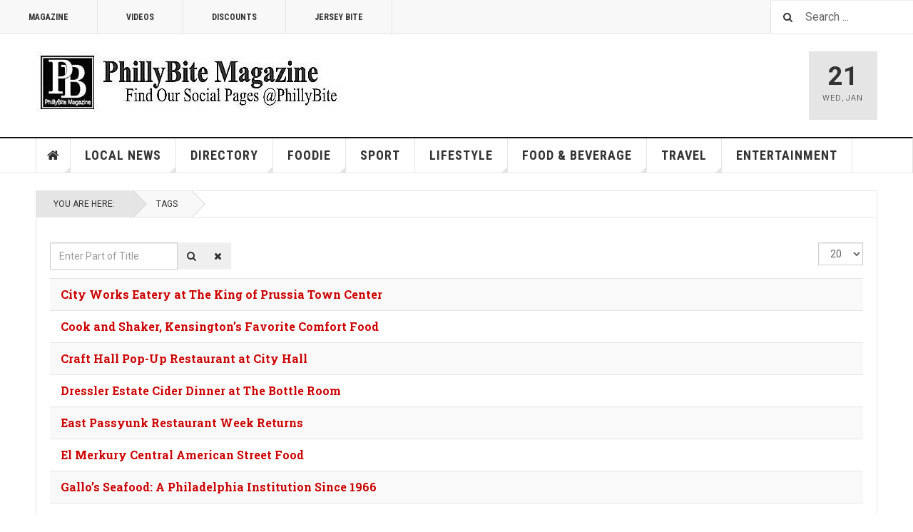

--- FILE ---
content_type: text/html; charset=utf-8
request_url: https://www.phillybite.com/index.php/tags/restaurant?start=20
body_size: 8814
content:

<!DOCTYPE html>
<html lang="en-gb" dir="ltr"
	  class='com_tags view-tag itemid-212 j31 mm-hover'>
<head>
<!-- Google tag (gtag.js) -->
<script async src="https://www.googletagmanager.com/gtag/js?id=G-QC5TEQCK2L"></script>
<script>
  window.dataLayer = window.dataLayer || [];
  function gtag(){dataLayer.push(arguments);}
  gtag('js', new Date());

  gtag('config', 'G-QC5TEQCK2L');
</script>




	<base href="https://www.phillybite.com/index.php/tags/restaurant" />
	<meta http-equiv="content-type" content="text/html; charset=utf-8" />
	<meta name="keywords" content="Philly, Philadelphia, PhillyBite, king, carmen, craft, prussia, downey, jeff, manager, general, cappello, offers, chef, locals, pennsylvania, helmed, restaurant, vibrant, —the, executive, complemented, twists" />
	<meta name="robots" content="follow, max-snippet:-1, max-image-preview:large, max-video-preview:-1" />
	<meta name="description" content="KING OF PRUSSIA,  PA —The vibrant new restaurant,  helmed by Pennsylvania locals Executive Chef Carmen Cappello and General Manager Jeff Downey,  offers a - Results from #20" />
	<meta name="generator" content="Joomla! - Open Source Content Management" />
	<title>Restaurant | PhillyBite Magazine - Results from #20</title>
	<link href="/index.php/tags/restaurant?format=feed&amp;type=rss" rel="alternate" type="application/rss+xml" title="RSS 2.0" />
	<link href="/index.php/tags/restaurant?format=feed&amp;type=atom" rel="alternate" type="application/atom+xml" title="Atom 1.0" />
	<link href="/templates/ja_teline_v/favicon.ico" rel="shortcut icon" type="image/vnd.microsoft.icon" />
	<link href="https://www.phillybite.com/index.php/tags/restaurant?start=40" rel="next" />
	<link href="https://www.phillybite.com/index.php/tags/restaurant" rel="prev" />
	<link href="https://www.phillybite.com/index.php/tags/restaurant?start=20" rel="canonical" />
	<link href="https://www.phillybite.com/index.php/component/search/?Itemid=212&amp;id=284:restaurant&amp;format=opensearch" rel="search" title="Search PhillyBite Magazine" type="application/opensearchdescription+xml" />
	<link href="/t3-assets/css/css-77cad-82628.css" rel="stylesheet" type="text/css" media="all" />
	<link href="/t3-assets/css/css-4cf6a-82628.css" rel="stylesheet" type="text/css" media="all" />
	<link href="/t3-assets/css/css-24b7d-53342.css" rel="stylesheet" type="text/css" media="all" />
	<script type="application/json" class="joomla-script-options new">{"csrf.token":"ce33d404548a2eefa28d1a3863be7f21","system.paths":{"root":"","base":""}}</script>
	<script src="/t3-assets/js/js-6d403-53342.js" type="text/javascript"></script>
	<script type="text/javascript">

		var resetFilter = function() {
		document.getElementById('filter-search').value = '';
	}

	var ja_base_uri = "";
jQuery(function($){ initTooltips(); $("body").on("subform-row-add", initTooltips); function initTooltips (event, container) { container = container || document;$(container).find(".hasTooltip").tooltip({"html": true,"container": "body"});} });
	</script>
	<link href="http://feeds.feedburner.com/https://www.phillybite.com/index.php?option=com_obrss&task=feed&id=1:phillybite-rss2-0&format=feed&Itemid=590" rel="alternate" type="application/rss+xml" title="PhillyBite Magazine" />
	<!-- Start: Google Structured Data -->
             <script type="application/ld+json"> { "@context": "https://schema.org", "@type": "BreadcrumbList", "itemListElement": [ { "@type": "ListItem", "position": 1, "name": "Philly Bite Magazine", "item": "https://www.phillybite.com/index.php" }, { "@type": "ListItem", "position": 2, "name": "Tags", "item": "https://www.phillybite.com/index.php/tags/restaurant" } ] } </script>
            <!-- End: Google Structured Data -->

	
<!-- META FOR IOS & HANDHELD -->
	<meta name="viewport" content="width=device-width, initial-scale=1.0, maximum-scale=1.0, user-scalable=no"/>
	<style type="text/stylesheet">
		@-webkit-viewport   { width: device-width; }
		@-moz-viewport      { width: device-width; }
		@-ms-viewport       { width: device-width; }
		@-o-viewport        { width: device-width; }
		@viewport           { width: device-width; }
	</style>
	<script type="text/javascript">
		//<![CDATA[
		if (navigator.userAgent.match(/IEMobile\/10\.0/)) {
			var msViewportStyle = document.createElement("style");
			msViewportStyle.appendChild(
				document.createTextNode("@-ms-viewport{width:auto!important}")
			);
			document.getElementsByTagName("head")[0].appendChild(msViewportStyle);
		}
		//]]>
	</script>
<meta name="HandheldFriendly" content="true"/>
<meta name="apple-mobile-web-app-capable" content="YES"/>
<!-- //META FOR IOS & HANDHELD -->



<!-- GOOGLE FONTS -->
<link href='https://fonts.googleapis.com/css?family=Roboto:400,400italic,300,300italic,700,700italic' rel='stylesheet' type='text/css'>
<link href='https://fonts.googleapis.com/css?family=Roboto+Slab:400,300,700' rel='stylesheet' type='text/css'>
<link href='https://fonts.googleapis.com/css?family=Roboto+Condensed:700,400' rel='stylesheet' type='text/css'>
<!--//GOOGLE FONTS -->


<!-- Le HTML5 shim and media query for IE8 support -->
<!--[if lt IE 9]>
<script src="//html5shim.googlecode.com/svn/trunk/html5.js"></script>
<script type="text/javascript" src="/plugins/system/t3/base-bs3/js/respond.min.js"></script>
<![endif]-->

<!-- You can add Google Analytics here or use T3 Injection feature -->
<script async src="https://pagead2.googlesyndication.com/pagead/js/adsbygoogle.js?client=ca-pub-1715430058561973"
     crossorigin="anonymous"></script>


<script type="text/javascript">var _gaq = _gaq || [];
          _gaq.push(['_setAccount', 'UA-62973826-1']);
          _gaq.push(['_trackPageview']);

          (function() {
            var ga = document.createElement('script'); ga.type = 'text/javascript'; ga.async = true;
            ga.src = ('https:' == document.location.protocol ? 'https://ssl' : 'http://www') + '.google-analytics.com/ga.js';
            var s = document.getElementsByTagName('script')[0]; s.parentNode.insertBefore(ga, s);
          })();

          </script></head>

<body>
<script type="text/javascript">
var infolinks_pid = 3306870;
var infolinks_wsid = 0;
</script>
<script type="text/javascript" src="//resources.infolinks.com/js/infolinks_main.js"></script>

<div class="t3-wrapper"> <!-- Need this wrapper for off-canvas menu. Remove if you don't use of-canvas -->

  
	<!-- TOPBAR -->
	<div class="t3-topbar">

		<div class="top-left">
			<nav class="t3-topnav">
				<ul class="nav nav-pills nav-stacked menu">
<li class="item-113 default"><a href="/index.php" class="nav-icon nav-magazine">Magazine</a></li><li class="item-137"><a href="/index.php/teline-v-videos" class="nav-icon nav-media">Videos</a></li><li class="item-471"><a href="/index.php/discounts" class="">Discounts</a></li><li class="item-635"><a href="/index.php/jersey-bite" class="">Jersey Bite</a></li></ul>

			</nav>
		</div>

		<div class="top-right">
			<div class="module-search">
	<form action="/index.php/tags" method="post" class="form-inline">
		<i class="fa fa-search"></i>
		<label for="mod-search-searchword" class="element-invisible">Search ...</label> <input name="searchword" id="mod-search-searchword" maxlength="200"  class="form-control inputbox search-query" type="text" size="20" value="Search ..."  onblur="if (this.value=='') this.value='Search ...';" onfocus="if (this.value=='Search ...') this.value='';" />		<input type="hidden" name="task" value="search" />
		<input type="hidden" name="option" value="com_search" />
		<input type="hidden" name="Itemid" value="212" />

	</form>

</div>

		</div>

	</div>

		<!-- //TOP BAR -->

  
  
<!-- HEADER -->
<header id="t3-header" class="t3-header">
	<div class="container">
		<div class="row">

			<div class="col-md-5 header-left">

				<!-- OFF CANVAS TOGGLE -->
				
<button class="btn btn-default off-canvas-toggle" type="button" data-pos="left" data-nav="#t3-off-canvas" data-effect="off-canvas-effect-4">
  <i class="fa fa-bars"></i>
</button>

<div id="t3-off-canvas" class="t3-off-canvas">

  <div class="t3-off-canvas-header">
    <h2 class="t3-off-canvas-header-title">Sidebar</h2>
    <button type="button" class="close" data-dismiss="modal" aria-hidden="true">&times;</button>
  </div>

  <div class="t3-off-canvas-body">
    <div class="t3-module module " id="Mod216"><div class="module-inner"><div class="module-ct"><ul class="nav nav-pills nav-stacked menu">
<li class="item-113 default"><a href="/index.php" class="nav-icon nav-magazine">Magazine</a></li><li class="item-137"><a href="/index.php/teline-v-videos" class="nav-icon nav-media">Videos</a></li><li class="item-471"><a href="/index.php/discounts" class="">Discounts</a></li><li class="item-635"><a href="/index.php/jersey-bite" class="">Jersey Bite</a></li></ul>
</div></div></div><div class="t3-module module " id="Mod217"><div class="module-inner"><h3 class="module-title "><span>Magazine menu</span></h3><div class="module-ct"><ul class="nav nav-pills nav-stacked menu">
<li class="item-151"><a href="/index.php" class="">Home </a></li><li class="item-139"><a href="/index.php/local-news" class="">Local News</a></li><li class="item-234 deeper dropdown parent"><a href="/index.php/restaurants" class=" dropdown-toggle" data-toggle="dropdown">Directory<em class="caret"></em></a><ul class="dropdown-menu"><li class="item-235"><a href="/index.php/restaurants/breweries" class="">Beverages</a></li><li class="item-260"><a href="/index.php/restaurants/food-drink" class="">Food &amp; Drink</a></li></ul></li><li class="item-108"><a href="/index.php/foodie" class="">Foodie</a></li><li class="item-142"><a href="/index.php/sport" class="">Sport</a></li><li class="item-144"><a href="/index.php/health" class="">Lifestyle</a></li><li class="item-145"><a href="/index.php/food-beverage" class="">Food &amp; Beverage</a></li><li class="item-147"><a href="/index.php/travel" class="">Travel</a></li><li class="item-146"><a href="/index.php/entertainment" class="">Entertainment</a></li></ul>
</div></div></div>
  </div>

</div>

				<!-- // OFF CANVAS TOGGLE -->

				<!-- LOGO -->
				<div class="logo">
					<div class="logo-image">
						<a href="/" title="PhillyBite Magazine">
															<img class="logo-img" src="/images/img-demo/LogoPB.jpg" alt="PhillyBite Magazine" />
																					<span>PhillyBite Magazine</span>
						</a>
						<small class="site-slogan">Philly's Foodie and Events Magazine</small>
					</div>
				</div>
				<!-- //LOGO -->

			</div>

			<!-- HEADER RIGHT -->
			<div class="col-md-7 header-right">
				<div class="header-right-inner t3-d-flex">

					<div class="col t3-flex-1 trending ">
						
					</div>

					<div class="col calendar">
												<div class="col-inner">
						  <span class="number date">21</span>
						  <div class="text">
						    <span class="day">Wed</span>, <span class="month">Jan</span>
						  </div>
						</div>
					</div>

					
				</div>
			</div>
			<!-- // HEADER RIGHT -->

		</div>
	</div>
</header>
<!-- // HEADER -->


  
<!-- MAIN NAVIGATION -->
<nav id="t3-mainnav" class="wrap navbar navbar-default t3-mainnav">
	<div class="container">

		<!-- Brand and toggle get grouped for better mobile display -->
		<div class="navbar-header">
					</div>

		
		<div class="t3-navbar navbar-collapse collapse">
			<div  class="t3-megamenu"  data-responsive="true">
<ul itemscope itemtype="http://www.schema.org/SiteNavigationElement" class="nav navbar-nav level0">
<li itemprop='name' class="dropdown mega item-home" data-id="151" data-level="1" data-class="item-home" data-xicon="fa fa-home">
<a itemprop='url' class=" dropdown-toggle"  href="/index.php"   data-target="#" data-toggle="dropdown"><span class="fa fa-home"></span>Home<em class="caret"></em></a>

<div class="nav-child dropdown-menu mega-dropdown-menu"  ><div class="mega-dropdown-inner">
<div class="row">
<div class="col-xs-12 mega-col-nav" data-width="12"><div class="mega-inner">
</div></div>
</div>
</div></div>
</li>
<li itemprop='name' class="dropdown mega mega-align-justify sub-hidden-collapse" data-id="139" data-level="1" data-alignsub="justify" data-hidewcol="1">
<a itemprop='url' class=" dropdown-toggle"  href="/index.php/local-news"   data-target="#" data-toggle="dropdown">Local News <em class="caret"></em></a>

<div class="nav-child dropdown-menu mega-dropdown-menu col-xs-12"  ><div class="mega-dropdown-inner">
<div class="row">
<div class="col-xs-2 mega-col-module mega-left hidden-collapse" data-width="2" data-position="140" data-class="mega-left" data-hidewcol="1"><div class="mega-inner">
</div></div>
<div class="col-xs-10 mega-col-module mega-right" data-width="10" data-position="146" data-class="mega-right"><div class="mega-inner">
</div></div>
</div>
</div></div>
</li>
<li itemprop='name' class="dropdown mega" data-id="234" data-level="1">
<a itemprop='url' class=" dropdown-toggle"  href="/index.php/restaurants"   data-target="#" data-toggle="dropdown">Directory <em class="caret"></em></a>

<div class="nav-child dropdown-menu mega-dropdown-menu"  ><div class="mega-dropdown-inner">
<div class="row">
<div class="col-xs-12 mega-col-nav" data-width="12"><div class="mega-inner">
<ul itemscope itemtype="http://www.schema.org/SiteNavigationElement" class="mega-nav level1">
<li itemprop='name'  data-id="235" data-level="2">
<a itemprop='url' class=""  href="/index.php/restaurants/breweries"   data-target="#">Beverages </a>

</li>
<li itemprop='name'  data-id="260" data-level="2">
<a itemprop='url' class=""  href="/index.php/restaurants/food-drink"   data-target="#">Food &amp; Drink </a>

</li>
</ul>
</div></div>
</div>
</div></div>
</li>
<li itemprop='name' class="dropdown mega mega-align-justify sub-hidden-collapse" data-id="108" data-level="1" data-alignsub="justify" data-hidewcol="1">
<a itemprop='url' class=" dropdown-toggle"  href="/index.php/foodie"   data-target="#" data-toggle="dropdown">Foodie <em class="caret"></em></a>

<div class="nav-child dropdown-menu mega-dropdown-menu col-xs-12"  ><div class="mega-dropdown-inner">
<div class="row">
<div class="col-xs-2 mega-col-module mega-left" data-width="2" data-position="142" data-class="mega-left"><div class="mega-inner">
</div></div>
<div class="col-xs-10 mega-col-module mega-right" data-width="10" data-position="145" data-class="mega-right"><div class="mega-inner">
</div></div>
</div>
</div></div>
</li>
<li itemprop='name' class="mega-align-justify" data-id="142" data-level="1" data-alignsub="justify">
<a itemprop='url' class=""  href="/index.php/sport"   data-target="#">Sport </a>

</li>
<li itemprop='name' class="dropdown mega mega-align-justify" data-id="144" data-level="1" data-alignsub="justify">
<a itemprop='url' class=" dropdown-toggle"  href="/index.php/health"   data-target="#" data-toggle="dropdown">Lifestyle <em class="caret"></em></a>

<div class="nav-child dropdown-menu mega-dropdown-menu col-xs-12"  ><div class="mega-dropdown-inner">
<div class="row">
<div class="col-xs-2 mega-col-module mega-left" data-width="2" data-position="175" data-class="mega-left"><div class="mega-inner">
</div></div>
<div class="col-xs-10 mega-col-module mega-right" data-width="10" data-position="172" data-class="mega-right"><div class="mega-inner">
</div></div>
</div>
</div></div>
</li>
<li itemprop='name' class="dropdown mega mega-align-justify" data-id="145" data-level="1" data-alignsub="justify">
<a itemprop='url' class=" dropdown-toggle"  href="/index.php/food-beverage"   data-target="#" data-toggle="dropdown">Food &amp; Beverage <em class="caret"></em></a>

<div class="nav-child dropdown-menu mega-dropdown-menu col-xs-12"  ><div class="mega-dropdown-inner">
<div class="row">
<div class="col-xs-2 mega-col-module mega-left" data-width="2" data-position="176" data-class="mega-left"><div class="mega-inner">
</div></div>
<div class="col-xs-10 mega-col-module mega-right" data-width="10" data-position="173" data-class="mega-right"><div class="mega-inner">
</div></div>
</div>
</div></div>
</li>
<li itemprop='name' class="dropdown mega mega-align-justify" data-id="147" data-level="1" data-alignsub="justify">
<a itemprop='url' class=" dropdown-toggle"  href="/index.php/travel"   data-target="#" data-toggle="dropdown">Travel <em class="caret"></em></a>

<div class="nav-child dropdown-menu mega-dropdown-menu col-xs-12"  ><div class="mega-dropdown-inner">
<div class="row">
<div class="col-xs-2 mega-col-nav hidden-collapse" data-width="2" data-hidewcol="1"><div class="mega-inner">
</div></div>
<div class="col-xs-10 mega-col-nav" data-width="10"><div class="mega-inner">
</div></div>
</div>
</div></div>
</li>
<li itemprop='name'  data-id="146" data-level="1">
<a itemprop='url' class=""  href="/index.php/entertainment"   data-target="#">Entertainment </a>

</li>
</ul>
</div>

		</div>

	</div>
</nav>

<script>
	(function ($){
		var maps = [{"id":"139","class":"cat-red"},{"id":"108","class":" cat-blue"},{"id":"142","class":" cat-green"},{"id":"144","class":" cat-cyan"},{"id":"145","class":" cat-orange"},{"id":"147","class":" cat-violet"},{"id":"146","class":" cat-purple"}];
		$(maps).each (function (){
			$('li[data-id="' + this['id'] + '"]').addClass (this['class']);
		});
	})(jQuery);
</script>
<!-- //MAIN NAVIGATION -->


  


  
	<!-- NAV HELPER -->
	<nav class="wrap t3-navhelper ">
    <div class="container">
		  
<ol class="breadcrumb ">
	<li class="active">You are here: &#160;</li><li><a href="/index.php/tags" class="pathway">Tags</a></li></ol>

    </div>
	</nav>
	<!-- //NAV HELPER -->


  
<div class="main">

	
  <div id="t3-mainbody" class="container t3-mainbody">
  
		<div class="row">

			<!-- MAIN CONTENT -->
			<div id="t3-content" class="t3-content col-md-12">
								<div id="system-message-container">
	</div>

								<div class="com-tags-tag tag-category">




<div class="com-tags__items">
	<form action="https://www.phillybite.com/index.php/tags/restaurant?start=20" method="post" name="adminForm" id="adminForm" class="form-inline">
				<fieldset class="filters btn-toolbar">
							<div class="com-tags-tags__filter btn-group">
					<label class="filter-search-lbl element-invisible visually-hidden" for="filter-search">
						Enter Part of Title&#160;					</label>
					<input type="text" name="filter-search" id="filter-search" value="" class="inputbox" onchange="document.adminForm.submit();" title="Enter all or part of the title to search for." placeholder="Enter Part of Title" />
					<button type="button" name="filter-search-button" title="Search" onclick="document.adminForm.submit();" class="btn">
						<span class="fa fa-search"></span>
					</button>
					<button type="reset" name="filter-clear-button" title="Clear" class="btn" onclick="resetFilter(); document.adminForm.submit();">
						<span class="fa fa-remove"></span>
					</button>			
				</div>
										<div class="btn-group pull-right float-right float-end">
					<label for="limit" class="element-invisible visually-hidden">
						Display #					</label>
					<select id="limit" name="limit" class="inputbox input-mini" size="1" onchange="this.form.submit()">
	<option value="5">5</option>
	<option value="10">10</option>
	<option value="15">15</option>
	<option value="20" selected="selected">20</option>
	<option value="25">25</option>
	<option value="30">30</option>
	<option value="50">50</option>
	<option value="100">100</option>
	<option value="0">All</option>
</select>
				</div>
			
			<input type="hidden" name="filter_order" value="" />
			<input type="hidden" name="filter_order_Dir" value="" />
			<input type="hidden" name="limitstart" value="" />
			<input type="hidden" name="task" value="" />
			<div class="clearfix"></div>
		</fieldset>
		
		
		<ul class="category list-striped list-unstyled" itemscope itemtype="http://schema.org/ItemList">
												<li class="cat-list-row0 clearfix" itemprop="itemListElement" itemscope itemtype="https://schema.org/ListItem">
										<h3 class="item-tag-title" >
						<a href="/index.php/local-news/20-philly-suburb/1977-city-works-eatery-opens-in-king-of-prussia" >
							City Works Eatery at The King of Prussia Town Center 						</a>
					</h3>
																																		</li>
												<li class="cat-list-row1 clearfix" itemprop="itemListElement" itemscope itemtype="https://schema.org/ListItem">
										<h3 class="item-tag-title" >
						<a href="/index.php/food-beverage/60-restaurants/3631-cook-and-shaker-kensington-s-favorite-comfort-food" >
							Cook and Shaker, Kensington’s Favorite Comfort Food						</a>
					</h3>
																																		</li>
												<li class="cat-list-row0 clearfix" itemprop="itemListElement" itemscope itemtype="https://schema.org/ListItem">
										<h3 class="item-tag-title" >
						<a href="/index.php/food-beverage/59-beer-wine/3096-craft-hall-pop-up-restaurant-at-city-hall" >
							Craft Hall Pop-Up Restaurant at City Hall						</a>
					</h3>
																																		</li>
												<li class="cat-list-row1 clearfix" itemprop="itemListElement" itemscope itemtype="https://schema.org/ListItem">
										<h3 class="item-tag-title" >
						<a href="/index.php/health/55-living/4209-dressler-estate-cider-dinner-at-the-bottle-room" >
							Dressler Estate Cider Dinner at The Bottle Room						</a>
					</h3>
																																		</li>
												<li class="cat-list-row0 clearfix" itemprop="itemListElement" itemscope itemtype="https://schema.org/ListItem">
										<h3 class="item-tag-title" >
						<a href="/index.php/local-news/19-south-philly/4495-7th-annual-east-passyunk-restaurant-week" >
							East Passyunk Restaurant Week Returns						</a>
					</h3>
																																		</li>
												<li class="cat-list-row1 clearfix" itemprop="itemListElement" itemscope itemtype="https://schema.org/ListItem">
										<h3 class="item-tag-title" >
						<a href="/index.php/food-beverage/60-restaurants/3792-el-merkury-central-american-street-food" >
							El Merkury Central American Street Food 						</a>
					</h3>
																																		</li>
												<li class="cat-list-row0 clearfix" itemprop="itemListElement" itemscope itemtype="https://schema.org/ListItem">
										<h3 class="item-tag-title" >
						<a href="/index.php/food-beverage/60-restaurants/10419-gallo-s-seafood-philly" >
							Gallo’s Seafood: A Philadelphia Institution Since 1966						</a>
					</h3>
																																		</li>
												<li class="cat-list-row1 clearfix" itemprop="itemListElement" itemscope itemtype="https://schema.org/ListItem">
										<h3 class="item-tag-title" >
						<a href="/index.php/foodie/35-philly-openings/3522-giuseppe-sons-center-city-philadelphia" >
							Giuseppe &amp; Sons Center City Philadelphia						</a>
					</h3>
																																		</li>
												<li class="cat-list-row0 clearfix" itemprop="itemListElement" itemscope itemtype="https://schema.org/ListItem">
										<h3 class="item-tag-title" >
						<a href="/index.php/food-beverage/60-restaurants/4922-gojjo-restaurant-ethiopian" >
							Gojjo Restaurant Ethiopian						</a>
					</h3>
																																		</li>
												<li class="cat-list-row1 clearfix" itemprop="itemListElement" itemscope itemtype="https://schema.org/ListItem">
										<h3 class="item-tag-title" >
						<a href="/index.php/foodie/33-food-drink/5604-gotab-contactless-ordering-payment" >
							GoTab Contactless Ordering &amp; Payment						</a>
					</h3>
																	<dl class="fields-container">
	<dd class="field-entry restaurant-info "><span class="field-value ">Press Release</span>
</dd></dl>																	</li>
												<li class="cat-list-row0 clearfix" itemprop="itemListElement" itemscope itemtype="https://schema.org/ListItem">
										<h3 class="item-tag-title" >
						<a href="/index.php/travel/65-eat/3892-great-philly-spots-for-dinner" >
							Great Philly Spots For Dinner						</a>
					</h3>
																																		</li>
												<li class="cat-list-row1 clearfix" itemprop="itemListElement" itemscope itemtype="https://schema.org/ListItem">
										<h3 class="item-tag-title" >
						<a href="/index.php/food-beverage/60-restaurants/4923-greek-lady-west-philadelphia" >
							Greek Lady West Philadelphia						</a>
					</h3>
																																		</li>
												<li class="cat-list-row0 clearfix" itemprop="itemListElement" itemscope itemtype="https://schema.org/ListItem">
										<h3 class="item-tag-title" >
						<a href="/index.php/travel/65-eat/6022-best-of-philly-hometown-must-eat-restaurants" >
							Guide to Philadelphia's Must-Eat Restaurants						</a>
					</h3>
																																		</li>
												<li class="cat-list-row1 clearfix" itemprop="itemListElement" itemscope itemtype="https://schema.org/ListItem">
										<h3 class="item-tag-title" >
						<a href="/index.php/food-beverage/60-restaurants/4924-hadramout-yemeni-restaurant" >
							Hadramout Yemeni Restaurant						</a>
					</h3>
																																		</li>
												<li class="cat-list-row0 clearfix" itemprop="itemListElement" itemscope itemtype="https://schema.org/ListItem">
										<h3 class="item-tag-title" >
						<a href="/index.php/food-beverage/60-restaurants/4703-harp-crown-weekend-brunch" >
							Harp &amp; Crown Weekend Brunch 						</a>
					</h3>
																																		</li>
												<li class="cat-list-row1 clearfix" itemprop="itemListElement" itemscope itemtype="https://schema.org/ListItem">
										<h3 class="item-tag-title" >
						<a href="/index.php/food-beverage/60-restaurants/4293-hatville-deli-at-the-reading-terminal-market" >
							Hatville Deli at The Reading Terminal Market						</a>
					</h3>
																																		</li>
												<li class="cat-list-row0 clearfix" itemprop="itemListElement" itemscope itemtype="https://schema.org/ListItem">
										<h3 class="item-tag-title" >
						<a href="/index.php/food-beverage/62-bars-taverns/4355-hawthornes-cafe-bottle-shop-gourmet-eatery" >
							Hawthornes Café Bottle Shop &amp; Gourmet Eatery 						</a>
					</h3>
																																		</li>
												<li class="cat-list-row1 clearfix" itemprop="itemListElement" itemscope itemtype="https://schema.org/ListItem">
										<h3 class="item-tag-title" >
						<a href="/index.php/local-news/22-city/5921-how-philadelphia-restaurants-are-surviving-the-pandemic" >
							How Philadelphia Restaurants Are Surviving The Pandemic						</a>
					</h3>
																																		</li>
												<li class="cat-list-row0 clearfix" itemprop="itemListElement" itemscope itemtype="https://schema.org/ListItem">
										<h3 class="item-tag-title" >
						<a href="/index.php/food-beverage/60-restaurants/4926-kilimandjaro-west-african-cuisine" >
							Kilimandjaro West African Cuisine						</a>
					</h3>
																																		</li>
												<li class="cat-list-row1 clearfix" itemprop="itemListElement" itemscope itemtype="https://schema.org/ListItem">
										<h3 class="item-tag-title" >
						<a href="/index.php/food-beverage/60-restaurants/4947-latao-hot-pot-philadelphia" >
							LàTAO Hot Pot Philadelphia						</a>
					</h3>
																																		</li>
					</ul>

		</form>
</div>		<div class="pagination-wrap">
				<p class="counter pull-right"> Page 2 of 4 </p>
				<ul class="pagination"><li><a title="Start" href="/index.php/tags/restaurant">Start</a></li><li><a title="Prev" href="/index.php/tags/restaurant">Prev</a></li><li><a title="1" href="/index.php/tags/restaurant">1</a></li><li class="active"><a>2</a></li><li><a title="3" href="/index.php/tags/restaurant?start=40">3</a></li><li><a title="4" href="/index.php/tags/restaurant?start=60">4</a></li><li><a title="Next" href="/index.php/tags/restaurant?start=40">Next</a></li><li><a title="End" href="/index.php/tags/restaurant?start=60">End</a></li></ul>	</div>
	
</div>

			</div>
			<!-- //MAIN CONTENT -->

			
		</div>
	
  </div> 

	

</div>


  


  
<!-- FOOTER -->
<footer id="t3-footer" class="wrap t3-footer">
  <div class="container">

  <section class="t3-footer-links">
    <div class="row">

      <div class="col-md-4">
        <!-- LOGO -->
        <div class="logo">
          <div class="logo-image">
            <a href="/" title="PhillyBite Magazine">
                              <img class="logo-img" src="/images/stories/joomlart/PhillyBite300.png" alt="PhillyBite Magazine" />
                            <span>PhillyBite Magazine</span>
            </a>
            <small class="site-slogan">Philly's Foodie and Events Magazine</small>
          </div>
        </div>
        <!-- //LOGO -->

        <!-- NEWSLETTER -->
        <div class="acy-email-footer">
            <script type="text/javascript">
					<!--
						if(typeof acymailingModule == 'undefined'){
				var acymailingModule = [];
			}
			
			acymailingModule['emailRegex'] = /^[a-z0-9!#$%&\'*+\/=?^_`{|}~-]+(?:\.[a-z0-9!#$%&\'*+\/=?^_`{|}~-]+)*\@([a-z0-9-]+\.)+[a-z0-9]{2,10}$/i;

			acymailingModule['NAMECAPTION'] = 'Name';
			acymailingModule['NAME_MISSING'] = 'Please enter your name';
			acymailingModule['EMAILCAPTION'] = 'E-mail';
			acymailingModule['VALID_EMAIL'] = 'Please enter a valid e-mail address';
			acymailingModule['ACCEPT_TERMS'] = 'Please check the Terms and Conditions';
			acymailingModule['CAPTCHA_MISSING'] = 'The captcha is invalid, please try again';
			acymailingModule['NO_LIST_SELECTED'] = 'Please select the lists you want to subscribe to';
		
					//-->
				</script>
<script type="text/javascript" src="https://www.phillybite.com/media/com_acymailing/js/acymailing_module.js?v=5104" ></script>

<link rel="stylesheet" property="stylesheet" href="https://www.phillybite.com/media/com_acymailing/css/module_default.css?v=1648588201" type="text/css" />
<div class="acymailing_moduleacy-email-footer" id="acymailing_module_formAcymailing13161">
	<div class="acymailing_fulldiv" id="acymailing_fulldiv_formAcymailing13161"  >
		<form id="formAcymailing13161" action="/index.php/tags" onsubmit="return submitacymailingform('optin','formAcymailing13161')" method="post" name="formAcymailing13161"  >
		<div class="acymailing_module_form" >
			<div class="acymailing_introtext">Sign up via our free email subscription service to receive notifications when new information is available. </div>			<table class="acymailing_form">
				<tr>
												<td class="acyfield_name acy_requiredField">
								<input id="user_name_formAcymailing13161"  onfocus="if(this.value == 'Name') this.value = '';" onblur="if(this.value=='') this.value='Name';" class="inputbox" type="text" name="user[name]" style="width:100%" value="Name" title="Name"/>
							</td> 							<td class="acyfield_email acy_requiredField">
								<input id="user_email_formAcymailing13161"  onfocus="if(this.value == 'E-mail') this.value = '';" onblur="if(this.value=='') this.value='E-mail';" class="inputbox" type="text" name="user[email]" style="width:100%" value="E-mail" title="E-mail"/>
							</td> 
					
					<td  class="acysubbuttons">
												<input class="button subbutton btn btn-primary" type="submit" value="Subscribe" name="Submit" onclick="try{ return submitacymailingform('optin','formAcymailing13161'); }catch(err){alert('The form could not be submitted '+err);return false;}"/>
											</td>
				</tr>
			</table>
			<script type="text/javascript">
						<!--
						
acymailingModule['excludeValuesformAcymailing13161'] = [];
acymailingModule['excludeValuesformAcymailing13161']['name'] = 'Name';
acymailingModule['excludeValuesformAcymailing13161']['email'] = 'E-mail';

						//-->
						</script>			<input type="hidden" name="ajax" value="0" />
			<input type="hidden" name="acy_source" value="module_185" />
			<input type="hidden" name="ctrl" value="sub"/>
			<input type="hidden" name="task" value="notask"/>
			<input type="hidden" name="redirect" value="https%3A%2F%2Fwww.phillybite.com%2Findex.php%2Ftags%2Frestaurant%3Fstart%3D20"/>
			<input type="hidden" name="redirectunsub" value="https%3A%2F%2Fwww.phillybite.com%2Findex.php%2Ftags%2Frestaurant%3Fstart%3D20"/>
			<input type="hidden" name="option" value="com_acymailing"/>
						<input type="hidden" name="hiddenlists" value="2,1"/>
			<input type="hidden" name="acyformname" value="formAcymailing13161" />
									</div>
		</form>
	</div>
	</div>


        </div>
        <!-- //NEWSLETTER -->
      </div>

      <div class="col-md-8">
      	      	<!-- FOOT NAVIGATION -->
      			<!-- SPOTLIGHT -->
	<div class="t3-spotlight t3-footnav  row">
					<div class=" col-lg-3 col-md-3 col-sm-3 col-xs-6">
								<div class="t3-module module " id="Mod178"><div class="module-inner"><h3 class="module-title "><span>Contact</span></h3><div class="module-ct"><ul class="nav nav-pills nav-stacked menu">
<li class="item-160"><a href="/index.php/2014-12-04-04-22-53" class="">Mailing Address</a></li></ul>
</div></div></div>
							</div>
					<div class=" col-lg-3 col-md-3 col-sm-3 col-xs-6">
								<div class="t3-module module " id="Mod131"><div class="module-inner"><h3 class="module-title "><span>Systems</span></h3><div class="module-ct"><ul class="nav nav-pills nav-stacked menu">
<li class="item-212 current active"><a href="/index.php/tags" class="">Tags</a></li><li class="item-215"><a href="/index.php/search" class="">Search</a></li></ul>
</div></div></div><div class="t3-module module " id="Mod179"><div class="module-inner"><h3 class="module-title "><span>Help</span></h3><div class="module-ct"><ul class="nav nav-pills nav-stacked menu">
<li class="item-167"><a href="/index.php/all-contacts" class="">All Contacts</a></li><li class="item-1678"><a href="/index.php/legal-notice-disclaimer" class="">Legal Notice &amp; Disclaimer</a></li></ul>
</div></div></div>
							</div>
					<div class=" col-lg-3 col-md-3 col-sm-3 col-xs-6">
								<div class="t3-module module " id="Mod132"><div class="module-inner"><h3 class="module-title "><span>Articles</span></h3><div class="module-ct"><ul class="nav nav-pills nav-stacked menu">
<li class="item-218"><a href="/index.php/featured-articles" class="">Guest Blog Info.</a></li><li class="item-158"><a href="http://www.joomlart.com/magento/themes" class="">Showcase </a></li><li class="item-219"><a href="/index.php/new-feeds" class="">New Feeds</a></li></ul>
</div></div></div><div class="t3-module module " id="Mod180"><div class="module-inner"><h3 class="module-title "><span>Resources</span></h3><div class="module-ct"><ul class="nav nav-pills nav-stacked menu">
<li class="item-1359"><a href="https://EastCoastTraveller.com" class="">The East Coast Traveler </a></li><li class="item-1733"><a href="https://www.westcoast-traveler.com/" class="">The West Coast Traveler </a></li><li class="item-164"><a href="https://phillycaller.com" class="">The Philadelphia Caller </a></li><li class="item-165"><a href="https://www.WherePhilly.com" class="">Where Philadelphia </a></li></ul>
</div></div></div>
							</div>
					<div class=" col-lg-3 col-md-3 col-sm-3 col-xs-6">
								<div class="t3-module moduleja-social " id="Mod181"><div class="module-inner"><h3 class="module-title "><span>Social</span></h3><div class="module-ct">

<div class="customja-social"  >
	<ul class="nav">
<li><a href="https://www.facebook.com/joomlart"> Facebook</a></li>
<li><a title="Twitter @phillybite" href="https://twitter.com/PhillyBite" target="_blank">Twitter</a></li>
<li><a href="https://plus.google.com/+JoomlArt/posts"> Google+</a></li>
<li><a href="http://pinterest.com/joomlart/"> Pinterest</a></li>
<li><a href="https://www.youtube.com/user/JoomlArt"> Youtube</a></li>
<li><a href="http://instagram.com/joomlart"> Instagram</a></li>
<li><a href="http://feeds.feedburner.com/joomlart/joomla"> RSS</a></li>
</ul></div>
</div></div></div>
							</div>
			</div>
<!-- SPOTLIGHT -->
      	<!-- //FOOT NAVIGATION -->
      	          <div class="footer-banner">
              
          </div>
      </div>

    </div>
  </section>

  <section class="t3-copyright">
  	<div class="row">
  		<div class="col-md-12 copyright ">
  			
        <small>Copyright &copy; 2026 Joomla!. All Rights Reserved. Powered by <a href="/" title="PhillyBite Magazine" rel="nofollow">PhillyBite Magazine</a> - Designed by JoomlArt.com.</small>
        <small>
          <a href="http://twitter.github.io/bootstrap/" target="_blank">Bootstrap</a> is a front-end framework of Twitter, Inc. Code licensed under <a href="http://www.apache.org/licenses/LICENSE-2.0" target="_blank">Apache License v2.0</a>.
        </small>
        <small>
          <a href="http://fortawesome.github.io/Font-Awesome/" target="_blank">Font Awesome</a> font licensed under <a href="http://scripts.sil.org/OFL">SIL OFL 1.1</a>.
        </small>
  		</div>
  		  	</div>
  </section>

  </div>
</footer>
<!-- //FOOTER -->

<!-- BACK TOP TOP BUTTON -->
<div id="back-to-top" data-spy="affix" data-offset-top="200" class="back-to-top hidden-xs hidden-sm affix-top">
  <button class="btn btn-primary" title="Back to Top"><span class="fa fa-angle-up"></span></button>
</div>

<script type="text/javascript">
(function($) {
  // Back to top
  $('#back-to-top').on('click', function(){
    $("html, body").animate({scrollTop: 0}, 500);
    return false;
  });
})(jQuery);
</script>
<!-- BACK TO TOP BUTTON -->

</div>
<script>
// Lazy load all your CSS and fonts
for (const css of [
  '<?php echo $this->baseurl . '/templates/' . $this->template . '/css/template.css'; ?>',
  // You can define more CSS or font files here in the array
]) {
  const link = document.body.appendChild(document.createElement('link'));
  script.rel = 'stylesheet';
  script.href = css;
}

// Lazy load all your JS
for (const js of [
  '<?php echo $this->baseurl . '/templates/' . $this->template . '/css/template.js'; ?>',
  // You can define more Javascript files here in the array
]) {
  const script = document.body.appendChild(document.createElement('script'));
  script.async = false;
  script.src = js;
}
</script>
</body>

<script>'undefined'=== typeof _trfq || (window._trfq = []);'undefined'=== typeof _trfd && (window._trfd=[]),_trfd.push({'tccl.baseHost':'secureserver.net'},{'ap':'cpbh-mt'},{'server':'p3plmcpnl495734'},{'dcenter':'p3'},{'cp_id':'1464560'},{'cp_cl':'8'}) // Monitoring performance to make your website faster. If you want to opt-out, please contact web hosting support.</script><script src='https://img1.wsimg.com/traffic-assets/js/tccl.min.js'></script></html>

--- FILE ---
content_type: text/html; charset=utf-8
request_url: https://www.google.com/recaptcha/api2/aframe
body_size: 250
content:
<!DOCTYPE HTML><html><head><meta http-equiv="content-type" content="text/html; charset=UTF-8"></head><body><script nonce="Opv2UJjqRdcWoRek2UPxdQ">/** Anti-fraud and anti-abuse applications only. See google.com/recaptcha */ try{var clients={'sodar':'https://pagead2.googlesyndication.com/pagead/sodar?'};window.addEventListener("message",function(a){try{if(a.source===window.parent){var b=JSON.parse(a.data);var c=clients[b['id']];if(c){var d=document.createElement('img');d.src=c+b['params']+'&rc='+(localStorage.getItem("rc::a")?sessionStorage.getItem("rc::b"):"");window.document.body.appendChild(d);sessionStorage.setItem("rc::e",parseInt(sessionStorage.getItem("rc::e")||0)+1);localStorage.setItem("rc::h",'1769046836782');}}}catch(b){}});window.parent.postMessage("_grecaptcha_ready", "*");}catch(b){}</script></body></html>